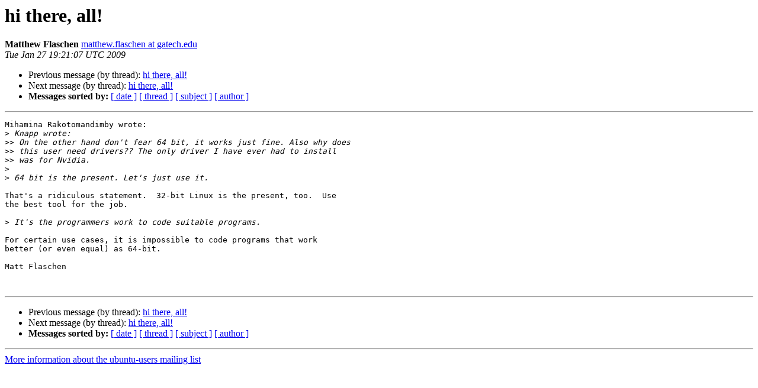

--- FILE ---
content_type: text/html
request_url: https://lists.ubuntu.com/archives/ubuntu-users/2009-January/173012.html
body_size: 1146
content:
<!DOCTYPE HTML PUBLIC "-//W3C//DTD HTML 4.01 Transitional//EN">
<HTML>
 <HEAD>
   <TITLE> hi there, all!
   </TITLE>
   <LINK REL="Index" HREF="index.html" >
   <LINK REL="made" HREF="mailto:ubuntu-users%40lists.ubuntu.com?Subject=Re%3A%20hi%20there%2C%20all%21&In-Reply-To=%3C497F5EA3.8080402%40gatech.edu%3E">
   <META NAME="robots" CONTENT="index,nofollow">
   <style type="text/css">
       pre {
           white-space: pre-wrap;       /* css-2.1, curent FF, Opera, Safari */
           }
   </style>
   <META http-equiv="Content-Type" content="text/html; charset=utf-8">
   <LINK REL="Previous"  HREF="172999.html">
   <LINK REL="Next"  HREF="173014.html">
 </HEAD>
 <BODY BGCOLOR="#ffffff">
   <H1>hi there, all!</H1>
    <B>Matthew Flaschen</B> 
    <A HREF="mailto:ubuntu-users%40lists.ubuntu.com?Subject=Re%3A%20hi%20there%2C%20all%21&In-Reply-To=%3C497F5EA3.8080402%40gatech.edu%3E"
       TITLE="hi there, all!">matthew.flaschen at gatech.edu
       </A><BR>
    <I>Tue Jan 27 19:21:07 UTC 2009</I>
    <P><UL>
        <LI>Previous message (by thread): <A HREF="172999.html">hi there, all!
</A></li>
        <LI>Next message (by thread): <A HREF="173014.html">hi there, all!
</A></li>
         <LI> <B>Messages sorted by:</B> 
              <a href="date.html#173012">[ date ]</a>
              <a href="thread.html#173012">[ thread ]</a>
              <a href="subject.html#173012">[ subject ]</a>
              <a href="author.html#173012">[ author ]</a>
         </LI>
       </UL>
    <HR>  
<!--beginarticle-->
<PRE>Mihamina Rakotomandimby wrote:
&gt;<i> Knapp wrote:
</I>&gt;&gt;<i> On the other hand don't fear 64 bit, it works just fine. Also why does
</I>&gt;&gt;<i> this user need drivers?? The only driver I have ever had to install
</I>&gt;&gt;<i> was for Nvidia.
</I>&gt;<i> 
</I>&gt;<i> 64 bit is the present. Let's just use it.
</I>
That's a ridiculous statement.  32-bit Linux is the present, too.  Use
the best tool for the job.

&gt;<i> It's the programmers work to code suitable programs.
</I>
For certain use cases, it is impossible to code programs that work
better (or even equal) as 64-bit.

Matt Flaschen


</PRE>

<!--endarticle-->
    <HR>
    <P><UL>
        <!--threads-->
	<LI>Previous message (by thread): <A HREF="172999.html">hi there, all!
</A></li>
	<LI>Next message (by thread): <A HREF="173014.html">hi there, all!
</A></li>
         <LI> <B>Messages sorted by:</B> 
              <a href="date.html#173012">[ date ]</a>
              <a href="thread.html#173012">[ thread ]</a>
              <a href="subject.html#173012">[ subject ]</a>
              <a href="author.html#173012">[ author ]</a>
         </LI>
       </UL>

<hr>
<a href="https://lists.ubuntu.com/mailman/listinfo/ubuntu-users">More information about the ubuntu-users
mailing list</a><br>
</body></html>
